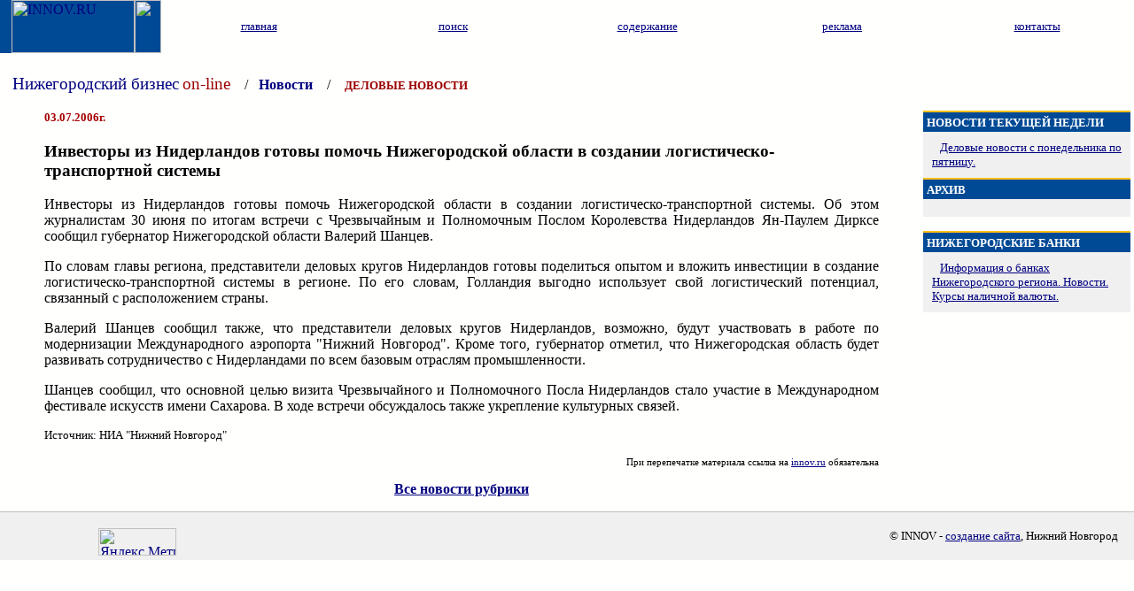

--- FILE ---
content_type: text/html; charset=WINDOWS-1251
request_url: https://www.innov.ru/news/nn/002006/072006/03-15.htm
body_size: 4070
content:
<html>
<head>
<title>Бизнес окно в Нижний Новгород - INNOV.ru - Нижегородские новости</title>
<meta name="description" content="Важные нижегородские новости, события и происшествия Нижнем Новгороде">
<meta name="keywords" content="бизнес, деловые, новости, конференция, сотрудничестве, республики, российской, области, нижегородской, продовольственной, нижегородская, новгород, нижний, нижегородские">
<meta http-equiv="cache-control" content="no-cache">
<meta http-equiv="Pragma" content="no-cache">
<meta http-equiv="Content-Type" content="text/html; charset=windows-1251">
<meta http-equiv="Content-Language" content="ru">

<script language="JavaScript">
<!-- // hide from older browsers

function autochannels() {
if (document.channels.destination.options[document.channels.destination.selectedIndex].value) {
top.location = document.channels.destination.options[document.channels.destination.selectedIndex].value
}
}

function makeitBig(jsTarget, jsWidth, jsHeight)
{
    if (jsWidth == null)
    {
        jsWidth = 600;
    }
    if (jsHeight == null)
    {
        jsHeight = 400;
    }
    window.open(jsTarget,"_blank","width=" + jsWidth + ",height=" + jsHeight + ",toolbar=no,menubar=no,location=no,scrollbars=yes,resizable=yes");
}

//-->
</script>

</head>

<link REL="STYLESHEET" TYPE="text/css" HREF="/style/03/09/style.css">

<body BGCOLOR="#FFFFFE" TEXT="#000000" LINK="#000080" VLINK="#000060" ALINK="#FF0000" TOPMARGIN="0" LEFTMARGIN="0" MARGINWIDTH="0" MARGINHEIGHT="0">


<!-- 1 -->
<TABLE WIDTH=100% BORDER=0 CELLPADDING=0 CELLSPACING=0>
<TR>
<TD WIDTH=100%  BACKGROUND="/style/03/09/bg-1t.gif">
         <TABLE WIDTH=100% BORDER=0 CELLPADDING=0 CELLSPACING=0>
         <TR VALIGN="top">
         <TD BACKGROUND="/style/03/09/bg-1t-1.gif" BGCOLOR="#004A95"><IMG SRC="/style/03/09/t-pr.gif" WIDTH=13 HEIGHT=60 BORDER=0></TD>
         <TD BACKGROUND="/style/03/09/bg-1t-1.gif"   BGCOLOR="#004A95"><A HREF="/"><IMG SRC="/style/03/09/innov.gif" ALT="INNOV.RU" WIDTH=139 HEIGHT=60 BORDER=0></A></TD>
         <TD BACKGROUND="/style/03/09/bg-1t-1.gif"  BGCOLOR="#004A95"><IMG SRC="/style/03/09/t-pr.gif" WIDTH=30 HEIGHT=60 BORDER=0></TD>
         <TD WIDTH=100% ><TABLE WIDTH=100% BORDER=0 CELLPADDING=0 CELLSPACING=0>
                                              <TR>
                                              <TD BACKGROUND="/style/03/09/bg-1t-sin.gif"><IMG SRC="/style/03/09/t-pr.gif" WIDTH=1 HEIGHT=60 BORDER=0></TD>
                                              <TD WIDTH=20% BACKGROUND="/style/03/09/bg-1t-1.gif" class="menu1t"><CENTER><A HREF="/"><SMALL>главная</SMALL></A></CENTER></TD>
                                              <TD BACKGROUND="/style/03/09/bg-1t-sin.gif"><IMG SRC="/style/03/09/t-pr.gif" WIDTH=1 HEIGHT=60 BORDER=0></TD>
                                              <TD WIDTH=20% class="menu1t"><CENTER><A HREF="/search/"><SMALL>поиск</SMALL></A></CENTER></TD>
                                              <TD BACKGROUND="/style/03/09/bg-1t-sin.gif"><IMG SRC="/style/03/09/t-pr.gif" WIDTH=1 HEIGHT=60 BORDER=0></TD>
                                              <TD WIDTH=20% class="menu1t"><CENTER><A HREF="/map/"><SMALL>содержание</SMALL></A></CENTER></TD>
                                              <TD BACKGROUND="/style/03/09/bg-1t-sin.gif"><IMG SRC="/style/03/09/t-pr.gif" WIDTH=1 HEIGHT=60 BORDER=0></TD>
                                              <TD WIDTH=20% class="menu1t"><CENTER><A HREF="/adv/"><SMALL>реклама</SMALL></A></CENTER></TD>
                                              <TD BACKGROUND="/style/03/09/bg-1t-sin.gif"><IMG SRC="/style/03/09/t-pr.gif" WIDTH=1 HEIGHT=60 BORDER=0></TD>
                                              <TD WIDTH=20% class="menu1t"><CENTER><A HREF="/contacts/"><SMALL>контакты</SMALL></A></CENTER></TD>
                                              </TR></TABLE>
         </TD>
         </TR>
         </TABLE>


         <TABLE WIDTH=100% BORDER=0 CELLPADDING=0 CELLSPACING=0>
         <TR>
         <TD><IMG SRC="/style/03/09/t-pr.gif" WIDTH=182 HEIGHT=6 BORDER=0></TD>
         <TD WIDTH=100%><TABLE WIDTH=100% BORDER=0 CELLPADDING=0 CELLSPACING=0>
                                              <TR>
                                              <TD BACKGROUND="/style/03/09/bg-1t-2.gif"><IMG SRC="/style/03/09/t-pr.gif" WIDTH=1 HEIGHT=6 BORDER=0></TD>
                                              <TD WIDTH=20% BACKGROUND="/style/03/09/bg-1t-2.gif"><IMG SRC="/style/03/09/t-pr.gif" WIDTH=1 HEIGHT=6 BORDER=0></TD>
                                              <TD BACKGROUND="/style/03/09/bg-1t-2.gif"><IMG SRC="/style/03/09/t-pr.gif" WIDTH=1 HEIGHT=6 BORDER=0></TD>
                                              <TD WIDTH=20% BACKGROUND="/style/03/09/bg-1t-2.gif"><IMG SRC="/style/03/09/t-pr.gif" WIDTH=1 HEIGHT=6 BORDER=0></TD>
                                              <TD BACKGROUND="/style/03/09/bg-1t-2.gif"><IMG SRC="/style/03/09/t-pr.gif" WIDTH=1 HEIGHT=6 BORDER=0></TD>
                                              <TD WIDTH=20% BACKGROUND="/style/03/09/bg-1t-2.gif"><IMG SRC="/style/03/09/t-pr.gif" WIDTH=1 HEIGHT=6 BORDER=0></TD>
                                              <TD BACKGROUND="/style/03/09/bg-1t-2.gif"><IMG SRC="/style/03/09/t-pr.gif" WIDTH=1 HEIGHT=6 BORDER=0></TD>
                                              <TD WIDTH=20% BACKGROUND="/style/03/09/bg-1t-2.gif"><IMG SRC="/style/03/09/t-pr.gif" WIDTH=1 HEIGHT=6 BORDER=0></TD>
                                              <TD BACKGROUND="/style/03/09/bg-1t-2.gif"><IMG SRC="/style/03/09/t-pr.gif" WIDTH=1 HEIGHT=6 BORDER=0></TD>
                                              <TD WIDTH=20% BACKGROUND="/style/03/09/bg-1t-2.gif"><IMG SRC="/style/03/09/t-pr.gif" WIDTH=1 HEIGHT=6 BORDER=0></TD>
                                              </TR></TABLE>
         
         </TD>
         </TR>
         </TABLE>

        <TABLE WIDTH=100% BORDER=0 CELLPADDING=0 CELLSPACING=0>
         <TR>
         <TD><IMG SRC="/style/03/09/t-pr.gif" WIDTH=14 HEIGHT=58 BORDER=0></TD>
         <TD WIDTH=100%><A HREF="/" STYLE=" text-decoration: none" TITLE="на главную"><BIG>Нижегородский&nbsp;бизнес</BIG> <FONT COLOR="#9B0000"><BIG>on-line</BIG> </FONT></A>  &nbsp;&nbsp;&nbsp;/&nbsp;&nbsp;&nbsp;<A HREF="http://www.innov.ru/news/" STYLE=" text-decoration: none"><B>Новости</B></A> &nbsp;&nbsp;&nbsp;/&nbsp;&nbsp;&nbsp
<!-- Заголовок раздела -->
<A HREF="http://www.innov.ru/news/" STYLE=" text-decoration: none"><FONT COLOR="#9B0000"><B><SMALL>ДЕЛОВЫЕ НОВОСТИ</SMALL></B></FONT></A>
 
         <TD><IMG SRC="/style/03/09/t-pr.gif" WIDTH=14 HEIGHT=58 BORDER=0></TD>
         </TR>
         </TABLE>

</TD>
 
</TR>
</TABLE>


<!-- 2 -->

<TABLE WIDTH=100% BORDER=0 CELLPADDING=0 CELLSPACING=0>
<TR VALIGN="top">
<TD><IMG SRC="/style/03/09/t-pr.gif" WIDTH=10 HEIGHT=1 BORDER=0></TD>
<TD WIDTH=100%><IMG SRC="/style/03/09/t-pr.gif" WIDTH=1 HEIGHT=1 BORDER=0></TD>
<TD><IMG SRC="/style/03/09/t-pr.gif" WIDTH=10 HEIGHT=1 BORDER=0></TD>
<TD><IMG SRC="/style/03/09/t-pr.gif" WIDTH=234 HEIGHT=1 BORDER=0></TD>
<TD><IMG SRC="/style/03/09/t-pr.gif" WIDTH=4 HEIGHT=1 BORDER=0></TD>
</TR>

<TR>



<!-- \\\\\\\\\\\\\\\\\\ -->

<TD><IMG SRC="/style/03/09/t-pr.gif" WIDTH=4 HEIGHT=1 BORDER=0></TD>
<!-- *****ИНФО******* -->
<TD WIDTH=100% VALIGN="top">


<!-- INFO -->
<BLOCKQUOTE>

<FONT COLOR="#A40000"><SMALL><B>03.07.2006г.</B></SMALL></FONT>
<P>

<H3>Инвесторы из Нидерландов готовы помочь Нижегородской области в создании логистическо-транспортной системы</H3>

 <P ALIGN="justify">Инвесторы из Нидерландов готовы помочь Нижегородской области в создании логистическо-транспортной системы. Об этом журналистам 30 июня по итогам встречи с Чрезвычайным и Полномочным Послом Королевства Нидерландов Ян-Паулем Дирксе сообщил губернатор Нижегородской области Валерий Шанцев. </P><P ALIGN="justify">
По словам главы региона, представители деловых кругов Нидерландов готовы поделиться опытом и вложить инвестиции в создание логистическо-транспортной системы в регионе. По его словам, Голландия выгодно использует свой логистический потенциал, связанный с расположением страны. </P><P ALIGN="justify">
Валерий Шанцев сообщил также, что представители деловых кругов Нидерландов, возможно, будут участвовать в работе по модернизации Международного аэропорта "Нижний Новгород". Кроме того, губернатор отметил, что Нижегородская область будет развивать сотрудничество с Нидерландами по всем базовым отраслям промышленности. </P><P ALIGN="justify">
Шанцев сообщил, что основной целью визита Чрезвычайного и Полномочного Посла Нидерландов стало участие в Международном фестивале искусств имени Сахарова. В ходе встречи обсуждалось также укрепление культурных связей.  

</P>

<SMALL>
Источник: НИА "Нижний Новгород"
</SMALL>


<BR><P>
<CENTER><script type="text/javascript"><!--
google_ad_client = "pub-5097097370790922";
/* новостиНН_728x90, создано 18.11.08 */
google_ad_slot = "0702047955";
google_ad_width = 728;
google_ad_height = 90;
//-->
</script>
<script type="text/javascript"
src="http://pagead2.googlesyndication.com/pagead/show_ads.js">
</script></CENTER>

<P ALIGN="right"><SMALL><SMALL>При перепечатке материала ссылка на <A HREF="http://innov.ru" TARGET="_blank">innov.ru</A> обязательна</SMALL></SMALL></P>


<P>
<CENTER><A HREF="http://www.innov.ru/news/"><B>Все новости рубрики</B></A></CENTER>



</BLOCKQUOTE>

<!-- /INFO -->
</TD>
<TD><IMG SRC="/style/03/09/t-pr.gif" WIDTH=4 HEIGHT=1 BORDER=0></TD>
<!-- 3 КОЛОНКА -->
<TD VALIGN="top">




                                  

<P>

                                 <TABLE WIDTH=100% BORDER=0 CELLPADDING=0 CELLSPACING=0>
                                 <TR>
                                 <TD BACKGROUND="/style/03/09/bg-yell.gif" BGCOLOR="#FFBF15"><IMG SRC="/style/03/09/t-pr.gif" WIDTH=1 HEIGHT=2 BORDER=0></TD>
                                 </TR>
                                 <TR>
                                 <TD BACKGROUND="/style/03/09/bg-2t-sin.gif" BGCOLOR="#004A95"><IMG SRC="/style/03/09/t-pr.gif" WIDTH=1 HEIGHT=2 BORDER=0></TD>
                                 </TR>
                                 <TR>                               
                                 <TD BGCOLOR="#004A95"  BACKGROUND="/style/03/09/bg-2t-sin.gif">&nbsp;<A HREF="/news/ntn.asp" STYLE="text-decoration: none"><FONT COLOR="#FFFFFF"><SMALL><B>НОВОСТИ ТЕКУЩЕЙ НЕДЕЛИ</B></SMALL></FONT></A></TD>
                                 </TR>
                                 <TR>
                                 <TD BGCOLOR="#004A95"  BACKGROUND="/style/03/09/bg-2t-sin.gif"><IMG SRC="/style/03/09/t-pr.gif" WIDTH=1 HEIGHT=2 BORDER=0></TD>
                                 </TR>
                                 </TABLE>
                                 <TABLE WIDTH=100% BORDER=0 CELLPADDING=5 CELLSPACING=5 BGCOLOR="#F0F0F0">
                                 <TR>                               
                                 <TD BGCOLOR="#F0F0F0">
<SMALL>
<IMG SRC="/style/03/09/uk-1.gif" WIDTH=6 HEIGHT=6 BORDER=0> 
<A HREF="/news/">Деловые новости с понедельника по пятницу.
</A>
</SMALL>
                                  </TD>
                                 </TR>
                                 </TABLE>

                                 <TABLE WIDTH=100% BORDER=0 CELLPADDING=0 CELLSPACING=0>
                                 <TR>
                                 <TD BACKGROUND="/style/03/09/bg-yell.gif" BGCOLOR="#FFBF15"><IMG SRC="/style/03/09/t-pr.gif" WIDTH=1 HEIGHT=2 BORDER=0></TD>
                                 </TR>
                                 <TR>
                                 <TD BACKGROUND="/style/03/09/bg-2t-sin.gif" BGCOLOR="#004A95"><IMG SRC="/style/03/09/t-pr.gif" WIDTH=1 HEIGHT=2 BORDER=0></TD>
                                 </TR>
                                 <TR>                               
                                 <TD BGCOLOR="#004A95"  BACKGROUND="/style/03/09/bg-2t-sin.gif">&nbsp;<A HREF="/news/nn/arhiv.htm" STYLE="text-decoration: none"><FONT COLOR="#FFFFFF"><SMALL><B>АРХИВ</B></SMALL></FONT></A></TD>
                                 </TR>
                                 <TR>
                                 <TD BGCOLOR="#004A95"  BACKGROUND="/style/03/09/bg-2t-sin.gif"><IMG SRC="/style/03/09/t-pr.gif" WIDTH=1 HEIGHT=2 BORDER=0></TD>
                                 </TR>
                                 </TABLE>
                                 <TABLE WIDTH=100% BORDER=0 CELLPADDING=5 CELLSPACING=5 BGCOLOR="#F0F0F0">
                                 <TR>                               
                                 <TD BGCOLOR="#F0F0F0">
<SMALL><!-- 
<IMG SRC="/style/03/09/uk-1.gif" WIDTH=6 HEIGHT=6 BORDER=0>  -->
<!-- поиск по разделу -->
 
</CENTER>
<!-- end --></P>
</SMALL>
                                  </TD>
                                 </TR>
                                 </TABLE>

<P>

 
</P>

                                 <TABLE WIDTH=100% BORDER=0 CELLPADDING=0 CELLSPACING=0>
                                 <TR>
                                 <TD BACKGROUND="/style/03/09/bg-yell.gif" BGCOLOR="#FFBF15"><IMG SRC="/style/03/09/t-pr.gif" WIDTH=1 HEIGHT=2 BORDER=0></TD>
                                 </TR>
                                 <TR>
                                 <TD BACKGROUND="/style/03/09/bg-2t-sin.gif" BGCOLOR="#004A95"><IMG SRC="/style/03/09/t-pr.gif" WIDTH=1 HEIGHT=2 BORDER=0></TD>
                                 </TR>
                                 <TR>                               
                                 <TD BGCOLOR="#004A95"  BACKGROUND="/style/03/09/bg-2t-sin.gif">&nbsp;<A HREF="http://www.innov.ru/banks/" STYLE="text-decoration: none"><FONT COLOR="#FFFFFF"><SMALL><B>НИЖЕГОРОДСКИЕ БАНКИ</B></SMALL></FONT></A></TD>
                                 </TR>
                                 <TR>
                                 <TD BGCOLOR="#004A95"  BACKGROUND="/style/03/09/bg-2t-sin.gif"><IMG SRC="/style/03/09/t-pr.gif" WIDTH=1 HEIGHT=2 BORDER=0></TD>
                                 </TR>
                                 </TABLE>
                                 <TABLE WIDTH=100% BORDER=0 CELLPADDING=5 CELLSPACING=5 BGCOLOR="#F0F0F0">
                                 <TR>                               
                                 <TD BGCOLOR="#F0F0F0">
<SMALL>
<IMG SRC="/style/03/09/uk-1.gif" WIDTH=6 HEIGHT=6 BORDER=0> 
<A HREF="http://www.innov.ru/banks/">Информация о банках Нижегородского региона. Новости. Курсы наличной валюты.</A>
</SMALL>
                                  </TD>
                                 </TR>
                                 </TABLE>

<P>

 

 

<P>



</TD>
<TD><IMG SRC="/style/03/09/t-pr.gif" WIDTH=4 HEIGHT=1 BORDER=0></TD>
</TR>
</TABLE>


<!-- niz -->
<TABLE WIDTH=100% BORDER=0 CELLPADDING=0 CELLSPACING=0 BGCOLOR="#F0F0F0">
<TR>
<TD  WIDTH=17% BGCOLOR="#C0C0C0"><IMG SRC="/style/03/09/t-pr.gif" WIDTH=1 HEIGHT=1 BORDER=0></TD>
<TD  WIDTH=60%  BGCOLOR="#C0C0C0"><IMG SRC="/style/03/09/t-pr.gif" WIDTH=1 HEIGHT=1 BORDER=0></TD>
<TD  WIDTH=23% BGCOLOR="#C0C0C0"><IMG SRC="/style/03/09/t-pr.gif" WIDTH=1 HEIGHT=1 BORDER=0></TD>
</TR>
<TR>
<TD WIDTH=17%>
<CENTER>
 <BR>
<!--LiveInternet counter--><script type="text/javascript"><!--
document.write("<a href='http://www.liveinternet.ru/click;INNOV' "+
"target=_blank><img src='//counter.yadro.ru/hit;INNOV?t22.6;r"+
escape(document.referrer)+((typeof(screen)=="undefined")?"":
";s"+screen.width+"*"+screen.height+"*"+(screen.colorDepth?
screen.colorDepth:screen.pixelDepth))+";u"+escape(document.URL)+
";"+Math.random()+
"' alt='' title='LiveInternet: показано число просмотров за 24"+
" часа, посетителей за 24 часа и за сегодня' "+
"border='0' width='88' height='31'><\/a>")
//--></script><!--/LiveInternet-->
<!-- Yandex.Metrika informer -->
<a href="http://metrika.yandex.ru/stat/?id=49855420&amp;from=informer"
target="_blank" rel="nofollow"><img src="//bs.yandex.ru/informer/49855420/3_1_FFFFFFFF_EFEFEFFF_0_pageviews"
style="width:88px; height:31px; border:0;" alt="Яндекс.Метрика" title="Яндекс.Метрика: данные за сегодня (просмотры, визиты и уникальные посетители)" onclick="try{Ya.Metrika.informer({i:this,id:49855420,type:0,lang:'ru'});return false}catch(e){}"/></a>
<!-- /Yandex.Metrika informer -->

<!-- Yandex.Metrika counter -->
<div style="display:none;"><script type="text/javascript">
(function(w, c) {
    (w[c] = w[c] || []).push(function() {
        try {
            w.yaCounter49855420 = new Ya.Metrika({id:49855420, enableAll: true, webvisor:true});
        }
        catch(e) { }
    });
})(window, "yandex_metrika_callbacks");
</script></div>
<script src="//mc.yandex.ru/metrika/watch.js" type="text/javascript" defer="defer"></script>
<noscript><div><img src="//mc.yandex.ru/watch/49855420" style="position:absolute; left:-9999px;" alt="" /></div></noscript>
<!-- /Yandex.Metrika counter -->
</CENTER>
<!--begin of Rambler's Top100 code -->
<a href="http://top100.rambler.ru/top100/">
<img src="http://counter.rambler.ru/top100.cnt?570948" alt="" width=1 height=1 border=0></a>
<!--end of Top100 code-->
</CENTER>
</TD>
<TD  WIDTH=60%>
<CENTER>
 
</CENTER>
</TD>
<TD WIDTH=23%>

<CENTER>
<SMALL>© INNOV - <A HREF="http://azinnov.com/">создание сайта</A>, Нижний Новгород
<P>


</CENTER>

</TD>
</TR>
</TABLE>




</body>
</html>
